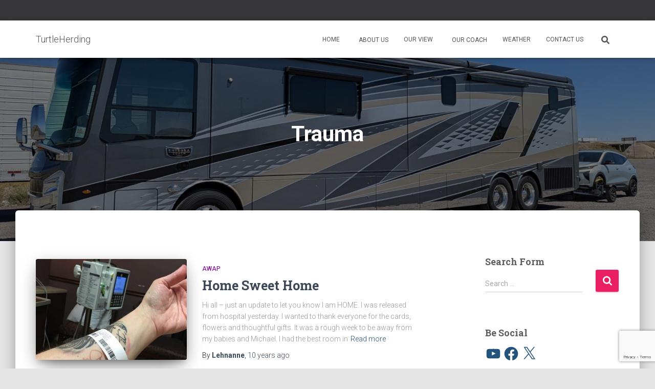

--- FILE ---
content_type: text/html; charset=utf-8
request_url: https://www.google.com/recaptcha/api2/anchor?ar=1&k=6LdEnaIZAAAAALsfhMZqHrdP2mWTwC6lQS6L0MYl&co=aHR0cHM6Ly90dXJ0bGVoZXJkaW5nLmNvbTo0NDM.&hl=en&v=PoyoqOPhxBO7pBk68S4YbpHZ&size=invisible&anchor-ms=20000&execute-ms=30000&cb=b007ptap3pjb
body_size: 48695
content:
<!DOCTYPE HTML><html dir="ltr" lang="en"><head><meta http-equiv="Content-Type" content="text/html; charset=UTF-8">
<meta http-equiv="X-UA-Compatible" content="IE=edge">
<title>reCAPTCHA</title>
<style type="text/css">
/* cyrillic-ext */
@font-face {
  font-family: 'Roboto';
  font-style: normal;
  font-weight: 400;
  font-stretch: 100%;
  src: url(//fonts.gstatic.com/s/roboto/v48/KFO7CnqEu92Fr1ME7kSn66aGLdTylUAMa3GUBHMdazTgWw.woff2) format('woff2');
  unicode-range: U+0460-052F, U+1C80-1C8A, U+20B4, U+2DE0-2DFF, U+A640-A69F, U+FE2E-FE2F;
}
/* cyrillic */
@font-face {
  font-family: 'Roboto';
  font-style: normal;
  font-weight: 400;
  font-stretch: 100%;
  src: url(//fonts.gstatic.com/s/roboto/v48/KFO7CnqEu92Fr1ME7kSn66aGLdTylUAMa3iUBHMdazTgWw.woff2) format('woff2');
  unicode-range: U+0301, U+0400-045F, U+0490-0491, U+04B0-04B1, U+2116;
}
/* greek-ext */
@font-face {
  font-family: 'Roboto';
  font-style: normal;
  font-weight: 400;
  font-stretch: 100%;
  src: url(//fonts.gstatic.com/s/roboto/v48/KFO7CnqEu92Fr1ME7kSn66aGLdTylUAMa3CUBHMdazTgWw.woff2) format('woff2');
  unicode-range: U+1F00-1FFF;
}
/* greek */
@font-face {
  font-family: 'Roboto';
  font-style: normal;
  font-weight: 400;
  font-stretch: 100%;
  src: url(//fonts.gstatic.com/s/roboto/v48/KFO7CnqEu92Fr1ME7kSn66aGLdTylUAMa3-UBHMdazTgWw.woff2) format('woff2');
  unicode-range: U+0370-0377, U+037A-037F, U+0384-038A, U+038C, U+038E-03A1, U+03A3-03FF;
}
/* math */
@font-face {
  font-family: 'Roboto';
  font-style: normal;
  font-weight: 400;
  font-stretch: 100%;
  src: url(//fonts.gstatic.com/s/roboto/v48/KFO7CnqEu92Fr1ME7kSn66aGLdTylUAMawCUBHMdazTgWw.woff2) format('woff2');
  unicode-range: U+0302-0303, U+0305, U+0307-0308, U+0310, U+0312, U+0315, U+031A, U+0326-0327, U+032C, U+032F-0330, U+0332-0333, U+0338, U+033A, U+0346, U+034D, U+0391-03A1, U+03A3-03A9, U+03B1-03C9, U+03D1, U+03D5-03D6, U+03F0-03F1, U+03F4-03F5, U+2016-2017, U+2034-2038, U+203C, U+2040, U+2043, U+2047, U+2050, U+2057, U+205F, U+2070-2071, U+2074-208E, U+2090-209C, U+20D0-20DC, U+20E1, U+20E5-20EF, U+2100-2112, U+2114-2115, U+2117-2121, U+2123-214F, U+2190, U+2192, U+2194-21AE, U+21B0-21E5, U+21F1-21F2, U+21F4-2211, U+2213-2214, U+2216-22FF, U+2308-230B, U+2310, U+2319, U+231C-2321, U+2336-237A, U+237C, U+2395, U+239B-23B7, U+23D0, U+23DC-23E1, U+2474-2475, U+25AF, U+25B3, U+25B7, U+25BD, U+25C1, U+25CA, U+25CC, U+25FB, U+266D-266F, U+27C0-27FF, U+2900-2AFF, U+2B0E-2B11, U+2B30-2B4C, U+2BFE, U+3030, U+FF5B, U+FF5D, U+1D400-1D7FF, U+1EE00-1EEFF;
}
/* symbols */
@font-face {
  font-family: 'Roboto';
  font-style: normal;
  font-weight: 400;
  font-stretch: 100%;
  src: url(//fonts.gstatic.com/s/roboto/v48/KFO7CnqEu92Fr1ME7kSn66aGLdTylUAMaxKUBHMdazTgWw.woff2) format('woff2');
  unicode-range: U+0001-000C, U+000E-001F, U+007F-009F, U+20DD-20E0, U+20E2-20E4, U+2150-218F, U+2190, U+2192, U+2194-2199, U+21AF, U+21E6-21F0, U+21F3, U+2218-2219, U+2299, U+22C4-22C6, U+2300-243F, U+2440-244A, U+2460-24FF, U+25A0-27BF, U+2800-28FF, U+2921-2922, U+2981, U+29BF, U+29EB, U+2B00-2BFF, U+4DC0-4DFF, U+FFF9-FFFB, U+10140-1018E, U+10190-1019C, U+101A0, U+101D0-101FD, U+102E0-102FB, U+10E60-10E7E, U+1D2C0-1D2D3, U+1D2E0-1D37F, U+1F000-1F0FF, U+1F100-1F1AD, U+1F1E6-1F1FF, U+1F30D-1F30F, U+1F315, U+1F31C, U+1F31E, U+1F320-1F32C, U+1F336, U+1F378, U+1F37D, U+1F382, U+1F393-1F39F, U+1F3A7-1F3A8, U+1F3AC-1F3AF, U+1F3C2, U+1F3C4-1F3C6, U+1F3CA-1F3CE, U+1F3D4-1F3E0, U+1F3ED, U+1F3F1-1F3F3, U+1F3F5-1F3F7, U+1F408, U+1F415, U+1F41F, U+1F426, U+1F43F, U+1F441-1F442, U+1F444, U+1F446-1F449, U+1F44C-1F44E, U+1F453, U+1F46A, U+1F47D, U+1F4A3, U+1F4B0, U+1F4B3, U+1F4B9, U+1F4BB, U+1F4BF, U+1F4C8-1F4CB, U+1F4D6, U+1F4DA, U+1F4DF, U+1F4E3-1F4E6, U+1F4EA-1F4ED, U+1F4F7, U+1F4F9-1F4FB, U+1F4FD-1F4FE, U+1F503, U+1F507-1F50B, U+1F50D, U+1F512-1F513, U+1F53E-1F54A, U+1F54F-1F5FA, U+1F610, U+1F650-1F67F, U+1F687, U+1F68D, U+1F691, U+1F694, U+1F698, U+1F6AD, U+1F6B2, U+1F6B9-1F6BA, U+1F6BC, U+1F6C6-1F6CF, U+1F6D3-1F6D7, U+1F6E0-1F6EA, U+1F6F0-1F6F3, U+1F6F7-1F6FC, U+1F700-1F7FF, U+1F800-1F80B, U+1F810-1F847, U+1F850-1F859, U+1F860-1F887, U+1F890-1F8AD, U+1F8B0-1F8BB, U+1F8C0-1F8C1, U+1F900-1F90B, U+1F93B, U+1F946, U+1F984, U+1F996, U+1F9E9, U+1FA00-1FA6F, U+1FA70-1FA7C, U+1FA80-1FA89, U+1FA8F-1FAC6, U+1FACE-1FADC, U+1FADF-1FAE9, U+1FAF0-1FAF8, U+1FB00-1FBFF;
}
/* vietnamese */
@font-face {
  font-family: 'Roboto';
  font-style: normal;
  font-weight: 400;
  font-stretch: 100%;
  src: url(//fonts.gstatic.com/s/roboto/v48/KFO7CnqEu92Fr1ME7kSn66aGLdTylUAMa3OUBHMdazTgWw.woff2) format('woff2');
  unicode-range: U+0102-0103, U+0110-0111, U+0128-0129, U+0168-0169, U+01A0-01A1, U+01AF-01B0, U+0300-0301, U+0303-0304, U+0308-0309, U+0323, U+0329, U+1EA0-1EF9, U+20AB;
}
/* latin-ext */
@font-face {
  font-family: 'Roboto';
  font-style: normal;
  font-weight: 400;
  font-stretch: 100%;
  src: url(//fonts.gstatic.com/s/roboto/v48/KFO7CnqEu92Fr1ME7kSn66aGLdTylUAMa3KUBHMdazTgWw.woff2) format('woff2');
  unicode-range: U+0100-02BA, U+02BD-02C5, U+02C7-02CC, U+02CE-02D7, U+02DD-02FF, U+0304, U+0308, U+0329, U+1D00-1DBF, U+1E00-1E9F, U+1EF2-1EFF, U+2020, U+20A0-20AB, U+20AD-20C0, U+2113, U+2C60-2C7F, U+A720-A7FF;
}
/* latin */
@font-face {
  font-family: 'Roboto';
  font-style: normal;
  font-weight: 400;
  font-stretch: 100%;
  src: url(//fonts.gstatic.com/s/roboto/v48/KFO7CnqEu92Fr1ME7kSn66aGLdTylUAMa3yUBHMdazQ.woff2) format('woff2');
  unicode-range: U+0000-00FF, U+0131, U+0152-0153, U+02BB-02BC, U+02C6, U+02DA, U+02DC, U+0304, U+0308, U+0329, U+2000-206F, U+20AC, U+2122, U+2191, U+2193, U+2212, U+2215, U+FEFF, U+FFFD;
}
/* cyrillic-ext */
@font-face {
  font-family: 'Roboto';
  font-style: normal;
  font-weight: 500;
  font-stretch: 100%;
  src: url(//fonts.gstatic.com/s/roboto/v48/KFO7CnqEu92Fr1ME7kSn66aGLdTylUAMa3GUBHMdazTgWw.woff2) format('woff2');
  unicode-range: U+0460-052F, U+1C80-1C8A, U+20B4, U+2DE0-2DFF, U+A640-A69F, U+FE2E-FE2F;
}
/* cyrillic */
@font-face {
  font-family: 'Roboto';
  font-style: normal;
  font-weight: 500;
  font-stretch: 100%;
  src: url(//fonts.gstatic.com/s/roboto/v48/KFO7CnqEu92Fr1ME7kSn66aGLdTylUAMa3iUBHMdazTgWw.woff2) format('woff2');
  unicode-range: U+0301, U+0400-045F, U+0490-0491, U+04B0-04B1, U+2116;
}
/* greek-ext */
@font-face {
  font-family: 'Roboto';
  font-style: normal;
  font-weight: 500;
  font-stretch: 100%;
  src: url(//fonts.gstatic.com/s/roboto/v48/KFO7CnqEu92Fr1ME7kSn66aGLdTylUAMa3CUBHMdazTgWw.woff2) format('woff2');
  unicode-range: U+1F00-1FFF;
}
/* greek */
@font-face {
  font-family: 'Roboto';
  font-style: normal;
  font-weight: 500;
  font-stretch: 100%;
  src: url(//fonts.gstatic.com/s/roboto/v48/KFO7CnqEu92Fr1ME7kSn66aGLdTylUAMa3-UBHMdazTgWw.woff2) format('woff2');
  unicode-range: U+0370-0377, U+037A-037F, U+0384-038A, U+038C, U+038E-03A1, U+03A3-03FF;
}
/* math */
@font-face {
  font-family: 'Roboto';
  font-style: normal;
  font-weight: 500;
  font-stretch: 100%;
  src: url(//fonts.gstatic.com/s/roboto/v48/KFO7CnqEu92Fr1ME7kSn66aGLdTylUAMawCUBHMdazTgWw.woff2) format('woff2');
  unicode-range: U+0302-0303, U+0305, U+0307-0308, U+0310, U+0312, U+0315, U+031A, U+0326-0327, U+032C, U+032F-0330, U+0332-0333, U+0338, U+033A, U+0346, U+034D, U+0391-03A1, U+03A3-03A9, U+03B1-03C9, U+03D1, U+03D5-03D6, U+03F0-03F1, U+03F4-03F5, U+2016-2017, U+2034-2038, U+203C, U+2040, U+2043, U+2047, U+2050, U+2057, U+205F, U+2070-2071, U+2074-208E, U+2090-209C, U+20D0-20DC, U+20E1, U+20E5-20EF, U+2100-2112, U+2114-2115, U+2117-2121, U+2123-214F, U+2190, U+2192, U+2194-21AE, U+21B0-21E5, U+21F1-21F2, U+21F4-2211, U+2213-2214, U+2216-22FF, U+2308-230B, U+2310, U+2319, U+231C-2321, U+2336-237A, U+237C, U+2395, U+239B-23B7, U+23D0, U+23DC-23E1, U+2474-2475, U+25AF, U+25B3, U+25B7, U+25BD, U+25C1, U+25CA, U+25CC, U+25FB, U+266D-266F, U+27C0-27FF, U+2900-2AFF, U+2B0E-2B11, U+2B30-2B4C, U+2BFE, U+3030, U+FF5B, U+FF5D, U+1D400-1D7FF, U+1EE00-1EEFF;
}
/* symbols */
@font-face {
  font-family: 'Roboto';
  font-style: normal;
  font-weight: 500;
  font-stretch: 100%;
  src: url(//fonts.gstatic.com/s/roboto/v48/KFO7CnqEu92Fr1ME7kSn66aGLdTylUAMaxKUBHMdazTgWw.woff2) format('woff2');
  unicode-range: U+0001-000C, U+000E-001F, U+007F-009F, U+20DD-20E0, U+20E2-20E4, U+2150-218F, U+2190, U+2192, U+2194-2199, U+21AF, U+21E6-21F0, U+21F3, U+2218-2219, U+2299, U+22C4-22C6, U+2300-243F, U+2440-244A, U+2460-24FF, U+25A0-27BF, U+2800-28FF, U+2921-2922, U+2981, U+29BF, U+29EB, U+2B00-2BFF, U+4DC0-4DFF, U+FFF9-FFFB, U+10140-1018E, U+10190-1019C, U+101A0, U+101D0-101FD, U+102E0-102FB, U+10E60-10E7E, U+1D2C0-1D2D3, U+1D2E0-1D37F, U+1F000-1F0FF, U+1F100-1F1AD, U+1F1E6-1F1FF, U+1F30D-1F30F, U+1F315, U+1F31C, U+1F31E, U+1F320-1F32C, U+1F336, U+1F378, U+1F37D, U+1F382, U+1F393-1F39F, U+1F3A7-1F3A8, U+1F3AC-1F3AF, U+1F3C2, U+1F3C4-1F3C6, U+1F3CA-1F3CE, U+1F3D4-1F3E0, U+1F3ED, U+1F3F1-1F3F3, U+1F3F5-1F3F7, U+1F408, U+1F415, U+1F41F, U+1F426, U+1F43F, U+1F441-1F442, U+1F444, U+1F446-1F449, U+1F44C-1F44E, U+1F453, U+1F46A, U+1F47D, U+1F4A3, U+1F4B0, U+1F4B3, U+1F4B9, U+1F4BB, U+1F4BF, U+1F4C8-1F4CB, U+1F4D6, U+1F4DA, U+1F4DF, U+1F4E3-1F4E6, U+1F4EA-1F4ED, U+1F4F7, U+1F4F9-1F4FB, U+1F4FD-1F4FE, U+1F503, U+1F507-1F50B, U+1F50D, U+1F512-1F513, U+1F53E-1F54A, U+1F54F-1F5FA, U+1F610, U+1F650-1F67F, U+1F687, U+1F68D, U+1F691, U+1F694, U+1F698, U+1F6AD, U+1F6B2, U+1F6B9-1F6BA, U+1F6BC, U+1F6C6-1F6CF, U+1F6D3-1F6D7, U+1F6E0-1F6EA, U+1F6F0-1F6F3, U+1F6F7-1F6FC, U+1F700-1F7FF, U+1F800-1F80B, U+1F810-1F847, U+1F850-1F859, U+1F860-1F887, U+1F890-1F8AD, U+1F8B0-1F8BB, U+1F8C0-1F8C1, U+1F900-1F90B, U+1F93B, U+1F946, U+1F984, U+1F996, U+1F9E9, U+1FA00-1FA6F, U+1FA70-1FA7C, U+1FA80-1FA89, U+1FA8F-1FAC6, U+1FACE-1FADC, U+1FADF-1FAE9, U+1FAF0-1FAF8, U+1FB00-1FBFF;
}
/* vietnamese */
@font-face {
  font-family: 'Roboto';
  font-style: normal;
  font-weight: 500;
  font-stretch: 100%;
  src: url(//fonts.gstatic.com/s/roboto/v48/KFO7CnqEu92Fr1ME7kSn66aGLdTylUAMa3OUBHMdazTgWw.woff2) format('woff2');
  unicode-range: U+0102-0103, U+0110-0111, U+0128-0129, U+0168-0169, U+01A0-01A1, U+01AF-01B0, U+0300-0301, U+0303-0304, U+0308-0309, U+0323, U+0329, U+1EA0-1EF9, U+20AB;
}
/* latin-ext */
@font-face {
  font-family: 'Roboto';
  font-style: normal;
  font-weight: 500;
  font-stretch: 100%;
  src: url(//fonts.gstatic.com/s/roboto/v48/KFO7CnqEu92Fr1ME7kSn66aGLdTylUAMa3KUBHMdazTgWw.woff2) format('woff2');
  unicode-range: U+0100-02BA, U+02BD-02C5, U+02C7-02CC, U+02CE-02D7, U+02DD-02FF, U+0304, U+0308, U+0329, U+1D00-1DBF, U+1E00-1E9F, U+1EF2-1EFF, U+2020, U+20A0-20AB, U+20AD-20C0, U+2113, U+2C60-2C7F, U+A720-A7FF;
}
/* latin */
@font-face {
  font-family: 'Roboto';
  font-style: normal;
  font-weight: 500;
  font-stretch: 100%;
  src: url(//fonts.gstatic.com/s/roboto/v48/KFO7CnqEu92Fr1ME7kSn66aGLdTylUAMa3yUBHMdazQ.woff2) format('woff2');
  unicode-range: U+0000-00FF, U+0131, U+0152-0153, U+02BB-02BC, U+02C6, U+02DA, U+02DC, U+0304, U+0308, U+0329, U+2000-206F, U+20AC, U+2122, U+2191, U+2193, U+2212, U+2215, U+FEFF, U+FFFD;
}
/* cyrillic-ext */
@font-face {
  font-family: 'Roboto';
  font-style: normal;
  font-weight: 900;
  font-stretch: 100%;
  src: url(//fonts.gstatic.com/s/roboto/v48/KFO7CnqEu92Fr1ME7kSn66aGLdTylUAMa3GUBHMdazTgWw.woff2) format('woff2');
  unicode-range: U+0460-052F, U+1C80-1C8A, U+20B4, U+2DE0-2DFF, U+A640-A69F, U+FE2E-FE2F;
}
/* cyrillic */
@font-face {
  font-family: 'Roboto';
  font-style: normal;
  font-weight: 900;
  font-stretch: 100%;
  src: url(//fonts.gstatic.com/s/roboto/v48/KFO7CnqEu92Fr1ME7kSn66aGLdTylUAMa3iUBHMdazTgWw.woff2) format('woff2');
  unicode-range: U+0301, U+0400-045F, U+0490-0491, U+04B0-04B1, U+2116;
}
/* greek-ext */
@font-face {
  font-family: 'Roboto';
  font-style: normal;
  font-weight: 900;
  font-stretch: 100%;
  src: url(//fonts.gstatic.com/s/roboto/v48/KFO7CnqEu92Fr1ME7kSn66aGLdTylUAMa3CUBHMdazTgWw.woff2) format('woff2');
  unicode-range: U+1F00-1FFF;
}
/* greek */
@font-face {
  font-family: 'Roboto';
  font-style: normal;
  font-weight: 900;
  font-stretch: 100%;
  src: url(//fonts.gstatic.com/s/roboto/v48/KFO7CnqEu92Fr1ME7kSn66aGLdTylUAMa3-UBHMdazTgWw.woff2) format('woff2');
  unicode-range: U+0370-0377, U+037A-037F, U+0384-038A, U+038C, U+038E-03A1, U+03A3-03FF;
}
/* math */
@font-face {
  font-family: 'Roboto';
  font-style: normal;
  font-weight: 900;
  font-stretch: 100%;
  src: url(//fonts.gstatic.com/s/roboto/v48/KFO7CnqEu92Fr1ME7kSn66aGLdTylUAMawCUBHMdazTgWw.woff2) format('woff2');
  unicode-range: U+0302-0303, U+0305, U+0307-0308, U+0310, U+0312, U+0315, U+031A, U+0326-0327, U+032C, U+032F-0330, U+0332-0333, U+0338, U+033A, U+0346, U+034D, U+0391-03A1, U+03A3-03A9, U+03B1-03C9, U+03D1, U+03D5-03D6, U+03F0-03F1, U+03F4-03F5, U+2016-2017, U+2034-2038, U+203C, U+2040, U+2043, U+2047, U+2050, U+2057, U+205F, U+2070-2071, U+2074-208E, U+2090-209C, U+20D0-20DC, U+20E1, U+20E5-20EF, U+2100-2112, U+2114-2115, U+2117-2121, U+2123-214F, U+2190, U+2192, U+2194-21AE, U+21B0-21E5, U+21F1-21F2, U+21F4-2211, U+2213-2214, U+2216-22FF, U+2308-230B, U+2310, U+2319, U+231C-2321, U+2336-237A, U+237C, U+2395, U+239B-23B7, U+23D0, U+23DC-23E1, U+2474-2475, U+25AF, U+25B3, U+25B7, U+25BD, U+25C1, U+25CA, U+25CC, U+25FB, U+266D-266F, U+27C0-27FF, U+2900-2AFF, U+2B0E-2B11, U+2B30-2B4C, U+2BFE, U+3030, U+FF5B, U+FF5D, U+1D400-1D7FF, U+1EE00-1EEFF;
}
/* symbols */
@font-face {
  font-family: 'Roboto';
  font-style: normal;
  font-weight: 900;
  font-stretch: 100%;
  src: url(//fonts.gstatic.com/s/roboto/v48/KFO7CnqEu92Fr1ME7kSn66aGLdTylUAMaxKUBHMdazTgWw.woff2) format('woff2');
  unicode-range: U+0001-000C, U+000E-001F, U+007F-009F, U+20DD-20E0, U+20E2-20E4, U+2150-218F, U+2190, U+2192, U+2194-2199, U+21AF, U+21E6-21F0, U+21F3, U+2218-2219, U+2299, U+22C4-22C6, U+2300-243F, U+2440-244A, U+2460-24FF, U+25A0-27BF, U+2800-28FF, U+2921-2922, U+2981, U+29BF, U+29EB, U+2B00-2BFF, U+4DC0-4DFF, U+FFF9-FFFB, U+10140-1018E, U+10190-1019C, U+101A0, U+101D0-101FD, U+102E0-102FB, U+10E60-10E7E, U+1D2C0-1D2D3, U+1D2E0-1D37F, U+1F000-1F0FF, U+1F100-1F1AD, U+1F1E6-1F1FF, U+1F30D-1F30F, U+1F315, U+1F31C, U+1F31E, U+1F320-1F32C, U+1F336, U+1F378, U+1F37D, U+1F382, U+1F393-1F39F, U+1F3A7-1F3A8, U+1F3AC-1F3AF, U+1F3C2, U+1F3C4-1F3C6, U+1F3CA-1F3CE, U+1F3D4-1F3E0, U+1F3ED, U+1F3F1-1F3F3, U+1F3F5-1F3F7, U+1F408, U+1F415, U+1F41F, U+1F426, U+1F43F, U+1F441-1F442, U+1F444, U+1F446-1F449, U+1F44C-1F44E, U+1F453, U+1F46A, U+1F47D, U+1F4A3, U+1F4B0, U+1F4B3, U+1F4B9, U+1F4BB, U+1F4BF, U+1F4C8-1F4CB, U+1F4D6, U+1F4DA, U+1F4DF, U+1F4E3-1F4E6, U+1F4EA-1F4ED, U+1F4F7, U+1F4F9-1F4FB, U+1F4FD-1F4FE, U+1F503, U+1F507-1F50B, U+1F50D, U+1F512-1F513, U+1F53E-1F54A, U+1F54F-1F5FA, U+1F610, U+1F650-1F67F, U+1F687, U+1F68D, U+1F691, U+1F694, U+1F698, U+1F6AD, U+1F6B2, U+1F6B9-1F6BA, U+1F6BC, U+1F6C6-1F6CF, U+1F6D3-1F6D7, U+1F6E0-1F6EA, U+1F6F0-1F6F3, U+1F6F7-1F6FC, U+1F700-1F7FF, U+1F800-1F80B, U+1F810-1F847, U+1F850-1F859, U+1F860-1F887, U+1F890-1F8AD, U+1F8B0-1F8BB, U+1F8C0-1F8C1, U+1F900-1F90B, U+1F93B, U+1F946, U+1F984, U+1F996, U+1F9E9, U+1FA00-1FA6F, U+1FA70-1FA7C, U+1FA80-1FA89, U+1FA8F-1FAC6, U+1FACE-1FADC, U+1FADF-1FAE9, U+1FAF0-1FAF8, U+1FB00-1FBFF;
}
/* vietnamese */
@font-face {
  font-family: 'Roboto';
  font-style: normal;
  font-weight: 900;
  font-stretch: 100%;
  src: url(//fonts.gstatic.com/s/roboto/v48/KFO7CnqEu92Fr1ME7kSn66aGLdTylUAMa3OUBHMdazTgWw.woff2) format('woff2');
  unicode-range: U+0102-0103, U+0110-0111, U+0128-0129, U+0168-0169, U+01A0-01A1, U+01AF-01B0, U+0300-0301, U+0303-0304, U+0308-0309, U+0323, U+0329, U+1EA0-1EF9, U+20AB;
}
/* latin-ext */
@font-face {
  font-family: 'Roboto';
  font-style: normal;
  font-weight: 900;
  font-stretch: 100%;
  src: url(//fonts.gstatic.com/s/roboto/v48/KFO7CnqEu92Fr1ME7kSn66aGLdTylUAMa3KUBHMdazTgWw.woff2) format('woff2');
  unicode-range: U+0100-02BA, U+02BD-02C5, U+02C7-02CC, U+02CE-02D7, U+02DD-02FF, U+0304, U+0308, U+0329, U+1D00-1DBF, U+1E00-1E9F, U+1EF2-1EFF, U+2020, U+20A0-20AB, U+20AD-20C0, U+2113, U+2C60-2C7F, U+A720-A7FF;
}
/* latin */
@font-face {
  font-family: 'Roboto';
  font-style: normal;
  font-weight: 900;
  font-stretch: 100%;
  src: url(//fonts.gstatic.com/s/roboto/v48/KFO7CnqEu92Fr1ME7kSn66aGLdTylUAMa3yUBHMdazQ.woff2) format('woff2');
  unicode-range: U+0000-00FF, U+0131, U+0152-0153, U+02BB-02BC, U+02C6, U+02DA, U+02DC, U+0304, U+0308, U+0329, U+2000-206F, U+20AC, U+2122, U+2191, U+2193, U+2212, U+2215, U+FEFF, U+FFFD;
}

</style>
<link rel="stylesheet" type="text/css" href="https://www.gstatic.com/recaptcha/releases/PoyoqOPhxBO7pBk68S4YbpHZ/styles__ltr.css">
<script nonce="3mD_1WGZEaKKlNWmze7APA" type="text/javascript">window['__recaptcha_api'] = 'https://www.google.com/recaptcha/api2/';</script>
<script type="text/javascript" src="https://www.gstatic.com/recaptcha/releases/PoyoqOPhxBO7pBk68S4YbpHZ/recaptcha__en.js" nonce="3mD_1WGZEaKKlNWmze7APA">
      
    </script></head>
<body><div id="rc-anchor-alert" class="rc-anchor-alert"></div>
<input type="hidden" id="recaptcha-token" value="[base64]">
<script type="text/javascript" nonce="3mD_1WGZEaKKlNWmze7APA">
      recaptcha.anchor.Main.init("[\x22ainput\x22,[\x22bgdata\x22,\x22\x22,\[base64]/[base64]/[base64]/[base64]/cjw8ejpyPj4+eil9Y2F0Y2gobCl7dGhyb3cgbDt9fSxIPWZ1bmN0aW9uKHcsdCx6KXtpZih3PT0xOTR8fHc9PTIwOCl0LnZbd10/dC52W3ddLmNvbmNhdCh6KTp0LnZbd109b2Yoeix0KTtlbHNle2lmKHQuYkImJnchPTMxNylyZXR1cm47dz09NjZ8fHc9PTEyMnx8dz09NDcwfHx3PT00NHx8dz09NDE2fHx3PT0zOTd8fHc9PTQyMXx8dz09Njh8fHc9PTcwfHx3PT0xODQ/[base64]/[base64]/[base64]/bmV3IGRbVl0oSlswXSk6cD09Mj9uZXcgZFtWXShKWzBdLEpbMV0pOnA9PTM/bmV3IGRbVl0oSlswXSxKWzFdLEpbMl0pOnA9PTQ/[base64]/[base64]/[base64]/[base64]\x22,\[base64]\\u003d\\u003d\x22,\[base64]/wpjCtCLDnSnCiMK+wq3CnMOZR8OUwrfCrcOPfF3CnHnDsQ/Dl8Oqwo9Kwp/[base64]/w5Nnwq3ClTbDlAkRw5vDuz/Cn8O+RAI+w416w7YHwqUGDcKwwrwOD8KrwqfCp8K/RMKqVS5Dw6DCmcKxPBJUOG/CqMKIw7jCnijDsRzCrcKQNAzDj8ODw4nCkhIUSMOYwrAtc2MNcMOGwp/[base64]/ak97ZRBPw6xQwqYDCl8FUsKnw499wosKbUN4IlxWBxvCsMOXK0lTw6/ChcKhBcKrJHzDpSPCgxoseQXCtsKFdMKTeMOuwojDu3vDpwVXw4jDsQ7CkcKGwpM5BsKGw4cQwpEBwonDmMOTw7fDocKqEcOUGVQiGMKJBFQmWsKEw6fCiTXDicOjwonCpsO3PiTCmjseZcOKLA3Cl8O/DsKbSifCpMKzVMOuMcKywovDlDMrw6QZwrDDuMOcwrZQSArDhsOBw7Z2DQVrw69dJcOYCjzDh8OPdHBKw6/CglQ5GsONYFnDk8KKw4DCmjfChlnCmMOLw4jClnwhc8KaN0zCt2jDvsKEw5tKwofDucOSw6kKIVnDrg02wpkoOsOTcX1ac8Kuwp1/HsOowoHDgsOyPE7CmMK/w5jCgRbDl8OEw4jDmMKrwpgZwoR6DmgXw7bCqCFcdcO6w4nDiMKpYcOEw5zDjsKmwqtEQE5DPsKkfsK2w54FKsOmB8ORTMOUw6DDrVDCpGvDpsKOwprCv8KYwr9eeMOxwoLDvWkFDhHCuiIcw5k4wow6wqTCrUvCl8Ozw5rDuxd7wq/CpsOrAX7CjsOrw7gEwq7Cthtzw5JPwrQ8w7orw7PDp8OvSsOgwq5uwqkHGsKvCcO9VjDDmn/DjsOrUcKfc8K/wohYw7NzNsOqw7g+wrdvw5wuIMKjw7/CocOlSlQCwqMbwqLDh8OtMsOWw7rClcKJwqNewq3DoMK6w7TDo8OYTg4Swokow7ocKC9Aw65kFMOVbMKPwqAhwowAwpXDrcKIwqUNd8KnwpHCocOIJETDoMKiV29Aw4VHM0DCiMOSGMO/wq/CpMKZw6fDrXkVw7/CvsKpwqQdwrvChAbCo8Kbwo/CrsOCw7QgF2bCllZeTMK9dsKQfsKkLsOUa8ORw6ZsJSfDmsKAX8O2Ug9pJcKsw4o+w4vCmsKawrgVw7zDtcOIw5HDmGFjZQBmcjRzBzjDscODw7rCmMOWUgBxIj3CtsK4CmR3w6B/eU5tw5IceTR9BcKBw4zCjAEfZ8OAUMO3RcOkw55jw6XDiwVaw67DjMOATcKjN8KRIcOpwrocZRXCuV/CrMKSdsOxPTzDtUEOKgtGwrgFw4LDrcKTw4BWWsOWwptdw5PCthljwrHDlhLDm8OCHy5lwqlUHmhxw57CtTTDq8ORL8K5Qg0CXsOpwpHCtijCoMKgdcKlwqTCnlLDiGsOB8KEGUPCuMKFwrwWwoHDgmHDpEBSw4FVSG7DlMKXCMOVw4nDpABwegdTacKZJcKWAh/Cl8OBNcK2w6ZqccK8wrpnT8KewoYiekfDj8Opw73ClcONw4IWTTVCwq/DlnAfc0TClQgIwrVZwpLDjHVkwq0AAwl8w74mwr7DnsK5w5HDqRhywpwETcKOw6cLPMKqwqLCh8K/e8Omw5gDTH0Ew5TCpcOLeQnDqcKUw6xuw6bDpGQewo9xT8Ksw7HCs8KhI8OBRDrCug1tf3vCgsK5ITjDhGzDk8K5wrnDj8OXw4EODBrCtHPCs3Qcw7x+U8KgU8OVAn/DrsKEwq4vwoRCLWfCg0XCn8KiPVNCDgE5BnjCtsKhw5MDw7rCrsKzwoIOIwEWKAM8ZsO9EcOgw7Nze8Kow5YVw6xhw6bDiQjDlB/ClMKEZUx/wprClXgLw5jDgsOMwo8Ww5FfS8KowqoUIMKgw44iw7jDmcOKSsKww4rDjcO3QsK7KMKbVcOlGSjCsSzDtn5UwrvCmj1fAlXDp8OUfMOxw6k4wqsSVMK8wrrCrMKUOhrCpzFTw4vDnw/DmXMgwqJ2w5LCtXc+a1o4w5zChmROwp/DksKrw5wNwrtFw4DChsKFUgEXNyLDuVx5XsKEBsO/[base64]/[base64]/[base64]/cMO9EsOAc8KaRUnDjwrDv1XCkWPDgnTDsMOVw7VRwpx6wpPCocKpw7/CjzVCw7ITJMK9woLDmsKRwq/CthMnRsOEWcKSw4cQJUXDq8KYwpIfOcK5fsOLDGfDpMKlw4hmNkJpbDPCoAHCvsKyHjLDhkUyw6LCuT/ClT/CjcK2KmrDmmfDqcOmclRYwo0jw58BSMKPeX9yw5/Co1/CtMKYL0/Csn/ClBxkwr/Dq2DCqcOhw5jChmcfWcKbTMKpw7M3RcKyw6EHbsKSwoLCmDp+dwEiCFLCqxVlwotAPVwUVEc5w5Myw6/DqR8yHsOBayvDviDCkkbDlMKNc8KPw6N8Whgqw6EIVX8QZMOWW2UHwrjDiwg+woJ9YcOUEz1qUsOUwqDCl8OTwprCnsOSdMO0wqAta8Kgw7vDoMOAwr/DmXwvVyzDr0ACwrLCnXnDizsqwpweCcOhwrnDssKew4jCiMKOM1fDqBkVw7/DmMOKMsOsw5cXw4XDgF/Do3vDg0fCrlBFXsOLRwTDnx50w5XDmU0FwrBhw6Y3MUDDvsO9DcKYc8KgW8OXJsKjdcOdU3Fte8KYf8OjEmBww5DDmQvClCbCu27Ck0PCgntiw5Z3N8O0bSISw4DDrnVlKFvDsQRtwofCiTbDqsKKwr3CvHwxwpbDvS4zw57DvcOAw5/CtcKuPEvDg8KuOmNYwrcIwpAawr/CkG7DqDnDjH9TBsKYw5YPasKgwqkgWFvDi8OMdiZ5NsKgw7TDlQDCugU6JlMsw6bCmMOYPMOAw69Owq8BwoQZw5dndMKuw4jDisOtIAPDnMO5wonCtsOMHnjCnMKvwo/CtFDDjE/Dv8OTAxg/RsK9wpZNwpDDhAfDvMO4JsKEajbDq17DgMKQPcOiN0VXwrtAVsOPw40JB8OAWyUPwrPDjsOqw75iw7UYd2DCukgDwqTDh8KAwovDucKCwop4HybClMK/[base64]/[base64]/CuCXClsKxw6/CuRNKClEew6ETFDnCpsKMUkQvPW8aw7lXw6/CtMOdLCnCl8O/HH7DosOHw43Ch3jCtcK2acObe8KRwqlDwqQLw5bDqAfCrG/CjcKuw55iUk1GPcKHwqzChFnDj8KOXS7DmVlvwpbCssOlw5gcw7/ChsKJwrzCnE3DjlY3TUPDkh0/[base64]/CqEzCh8OgdMKfwr/DvS8uSFfDjsOZwpDDmkgLbWbDtMKKccK1w51zwpjDgsKBR3PCp2/DuwHCi8K3wqHDt35GVcKOFMOGA8KHwqxbwofDgT7DqMOrwpEOHcKpfcKvRsK/[base64]/wqTCqmJKYcOPw7dLUX4xSzg6Qi0QRsOSw5IHKwfDuFrCjgo6ADvCmsO5wppwSXNJwrJWGUt7BVZNw4BHwosQwpQVw6bCoEHDrBLCrjnCmGfDqmFYEi81Q3zCpDoiAcKmwo3DkT/CoMKLLMKoCsOfw7DCtsKyCMKwwr1/[base64]/[base64]/[base64]/[base64]/DhMOxUT9Pwp0Hwq9bccKydsO3R8K3XG9rY8KWMjfDk8OhXcKzURhRworCnsOiw4XDusO8E2QBw5AdOADCs2HDtMOWL8KNwq3Dnj3DjMOsw6lmw5M8wo5uwqBow4DCgld5w64ySxtiwr7Di8KQw6XCp8KPwrbDnMKYw7AnWl4OZMKnw5A/[base64]/Dkz/[base64]/CgMOjw6PDpMOkw7VeU8KNw6x1w4/CvcKDwrxZXsKvXifDl8ONwpJ2K8KCwrTCocOabMKqw6N4w69Kw7FvwpnDscKOw6o9w7nDkHzDlHU+w6/DpXPCuBp4SkbCgGTDh8Oyw7HCrTHCqMK2w5fDtXnDsMK6cMOUw5vDj8OPIgo9wqvDksOPA0DDrGJew4/[base64]/DgMOCw63DiykVZMKGw50Cw5zCmMKQwo3DkcO6BMKCwpMwH8Oyd8KmYMOYPXUxwpnCmsKpAMKaShoRIsK0Mg/[base64]/wp/DmcOaAxrCr8K6w4o+w5IAbTzDjMKgZwHCvEJFw4PCosKMY8K4w5TCs1wGw7rDqcK1AcONFsO9wrYRBl/CmDsJYWpswr7ClXcFIMOHwpHCnxbDrMKEwqcKQSXCrFvDlMOpw45UJ3JNwqMBZ1/Cv0/[base64]/DscO5bcKnCzRtUcK7X3jCtMOHw5LDgcOGEzPDiMOXwpLDgcKSDRc4wrHCg3XCgUgtw7x8AMK1w7BiwqQMY8OPwoPCgBbCpzwPwr/CqcKzMCTDocOFw6sAecO0ChrClEfDlcOyw7PDoBrCvMKUUDbDjR/DrTN0L8Ktw6cFwrEKw55owpV7wrEMfmJMO0RRW8O8w6zDnMKZZk/CokLCm8O2wptQw6fCisOpCRrCpDp3XcOCP8OoISzCtgoxOMOhAj/CsRjCok4vwrpIRlLDoQFuw5s3ZAPCq2LDq8ONER/Cun/CoXbDm8OkblRKEUIDwoZywoorwp11RQ19w5fDscKEw6HDnmNJwpwlw47CgsOMw4F3w7/CkcObIic/w4IKc21gw7TCklp5L8O3w7XCjHp3QnfCqHZDw5fComhFw5rDusO5fyo6aTbDrxXCqz4vbwl0w5ZQwqYEIcKYw6zCpcKNHE0LwoRWRQfClsOKwrlowqF5wqbClHHCscKHOh/CqWcoVsOhQQbDrgEmTsK2w5JRNk9GWcOAw65RBcKJO8OkB3FdDQzCl8O4YMOgMlLCsMOrOjjCiF3CsjgfwrDCgUwld8ONwoXDjkUaPBsyw5LDlsOceSFoPsOYOsKww5vDpVvDo8O9E8Otw6dGw4XCi8KMw6fDs3zDtF/CucOgw4jCum7ClWnCs8KOwpkIwrs6w7ZfCBgLwrjDjMKVw6Y0wqnDssK1XMOwwpx9A8Ofw5osMWXCmyNYw7JJwo4cwokzwr/CksKqfWHCkDrCujHCiWDDjsK/wqPDiMOKasKLJsObYmM+w7ZCw6vDlEHDpsOJV8Knw5ltw5zDngVvMTLDrzXCtgUywq/DnD5gACjDvcK7UxNQw41WUsObGXXCrBhnCsOAw7dzwpLDusK7RiLDjsOvwrwrDcOffFDDvToywoJCwp51Fm4KwpbDvsO4w7QQMXltPi7ClcKcBcKoWsObw4Z0MQEvwo4Cw6rCsko3wq7Dj8KILcKSJcKSKcODYFPClU58Qi/DqcKUwok3L8K+w6XCs8KfYXPCkRXDmsOFE8KBwoUKwp/CnMOOwoDDhMOPVsORw6/Cj04YU8KOwoLCnMOJAk7DkUd4FsOFPWc0w4/DlcKSfHjDpVINUcO6w7NdYCNrdjzDjcOmw5laXcOGMH3CsAXDuMKTw5xzwrEvwofDkXXDq0BrwrLCusKqwpdsDMKNDMOSHCvCi8OFPVUMw6NJIkwcdlPCo8KZwq08LnR+FsKrw7XCj07DjMK5w6Nnw58YwqvDhMOTMWYvf8ODDQvCvBPDgMOXwqx+FWfDtsK/eXfDusKJw44Qw41Zw5xdGFnDtMOJOMKxYMKmYi9Iw6nDqHRdcg3CsVg9dcKOIEl/wrXCt8OsBHnDrcODP8Kjw7/[base64]/VsKePnVPecK1wqsXw43CijXDvU3DiH3DscKjwr/CikTDl8O+wqzDv2jDt8OAw53ChDkxw6orw6Raw4oVfH0RMcKgw5YHw6LDocObwrfDjcKObyfCjsK3bgo3Q8KxdMOUVsKaw5pZEsKDwqk8JyTDk8OKwoHComljwqrDvR/DigTCgzUXOjBMwq3Cs1HDnMKFRcOGwqINFMK9OMOSwpPCh1RgTFoVL8KVw4gvw6RIwotTw4DDuh3CnsOsw7IMw73Cn0EJw4QUasOqMkbCo8Krw5zDog/CnMKPwqfCuidZwpB8wowxwoNswqopNMOfJGXDg0bCvsOsGiLChMK7w7/CiMOOOTdOw4DDpRBjbQnDrTjDug0tw5pxwq7Ds8KtHxldw4MTcMKmRwzDh3gcRMO/[base64]/bFk6wo3Dp8OXw7t8cXXDgcKfcsOjRcO/OcKfwo0/KnI4wpRkw63DnU3DlsKAa8Kiw4rDn8K+w7XCjiVTa05xw6ZUCcKOw6MJCD7DoD3CjcOlw4LDo8Kbw6jCnMO9GWbDs8KwwpfCkF3Du8OkNXjCo8OKwoDDonbDhDMhwpcTw4jDjMOUbmJFMl/CsMOEwqfCu8KqS8OmdcOUMsKqVcOUDMKFdQfCpQF2b8KqworDrMKUwr/[base64]/ahAfwqrCuBUPPMKowoNYw77Dqz7DqSFqdnPDmlrCmsOTwrVqwrHCggrDk8O3wqnCg8O5HiN+wozClcO+TcOlw7jDmTfCq3DClcKNw7nDmcK/ETnDhU/CmHvDhMKHAMOxQVxaVWcZwoXCiVhAw4bDkMOiesOJw6bDt0hEw4xJacKzwqg+YTkRXnHClnLDgx5eTsOywrV8a8O+w50oQHbDjkgXw6vCucKqAMK/CMKncMOqwovCj8O+w45mwqVjbMOZTUrDvm1kw4vDojLDjigJw4wMQsOzwow9wqrDvsOkwpNCTwcowrnCgcOoVl/[base64]/Ck2nCjsO6w4Yvwp1Pw6ooSiTCsBrCqMOew7RUwrR5W2k/wpQFJMOiT8OxesOpwrVLw5DDqAcFw7vDj8KHfRjChcKIw7tjwqPClcKwBMOCUEXCgizDnTPCm0fCqDrDryAVwq9EwofCpsO6wrh7w7YiYMKdIQ1ww5XDv8O+w5PDtk9Lw6Adwp/CisO6w4UsWkfClsOOUcOaw7V/w5vCl8KDTcOsB3t+wrwUHE4bw6bDp1PDpjjCtcK3w6QWF2PDpMKgD8O/wplgGyHDnsKoMcKlw6XCkMONDMKZNDUgX8OkESEvwoDCjcKDN8Olw5VHPcKJHFEGb19NwoB9Y8K6wqTCrEPCrh3Diwwpwp/[base64]/Co8O1bE1nWcOfeMOkSD9kUjtWwqnCvEkUw5rCpMKYwo4Vw7nCgMKVw58/LHhYBMOww7XDkzNmPcO+RyoHLB4Tw48MPcORwr/DtxtyGEZsKsONwqAOw5kWwqbCtsOow5M2YsOgaMOcOy/DgMOKw5IifMK/Mx5RZMOEGA7DqCYIw7wEI8OqGMO9wo1nOjYUQ8K1BgvCjEV5XAvCoVXCrh1+ZsOkw7XCn8K8Whs6wqYXwrgZw69sTDIbwrA6w5XCon/[base64]/DpMK+w5HDnsKKScK5GU0tSMOzCSXDslLDncKlNsOcwpHDlMO5NysywpzDvMOnwoEsw5nCpTPDu8O0w4/[base64]/c1XCqy/CvkBhWcK4w5DDgMKHwqB/DMKufcKRwosDw5/CoH13QsKSScOZcFxsw5HDsylTwocdVcKGZsONRBPDvHVyG8OawrXDryzCvcKTHsOnI1tqJmwWw7NCFz/DrGkfwoDDlG7Cv21MCQ/[base64]/CsR7DsUDDu183w6UUwqLDrcKbw47Dr2ZyV8O1w7bDssKdZMOzwqXDlsKPw5XCuxRWw5JpwpB3w6Vyw7LCrBVEw49wCXzDmsODCxXDr0PDocO/QcOQw61/[base64]/DngFAVHTCoBrDhkQzw6fCiw4cZMOZIgvCiW/CqCFXYS3CucKVw41casKEGsK8w51pwrFIwoMuJDhAwr3DssOiwovClXYYwpjDmUBRLjNReMOTwoPClTjDsxc2w63DmjE1GlF7OMK6MirCnsODwoTDo8OeOgLCoWAzM8KLwqR4X2TDqMOxwphfPRcAX8O0w5vDmB7DlsOxw70kcx/[base64]/Cm8OEHcKowp7DnUnCpHnCuAbCtyw7FsOvRMOdQ2DDmcKBeE8nw7TCuzrCtUIIwp7CvMKMw6MIwojCnMO5PsKVPMK5CMOWwrorPwXClnBfdC3CsMOhfBkzLcKmwq8SwqI6ScOZw7pHw7RcwqcTAcO9P8O/w65kVw1iw7tFwqTCncOzS8O8bR7ClMOKw7h9w7jDlcKeV8OLw4bDmMOtwpB8w6/CqsOnEljDqmJzwq7DiMOJcjJiasKYM0zDt8OfwqF9w67DssO8wp4QwrzDl39JwrIzwpEXwo4+aRbClmHCrUDCikHCmMObcmHCt1RvXcKEVmPDnsOUw5NJPx5lTEFZOMKXw4/[base64]/[base64]/[base64]/DqzDDl8Oyw7RtAsOjHsO3FMK3w4UHJcKDwqnDvMOPfMKBw47Co8OwD3PDtMKGw6UMOEfCvnbDizcNVcOeBFZuw5/Cgj/[base64]/wrZpw4DDkRNXw7sVOg8FQUnCjFLCkGIkw7sZUMOWEisvwrjCgsO1wqXCvxEFIMKEw7dBExB1wpjCscOrwq/DocOOw53Cg8O0w5HDosOFbWNpwofCtjZ6KlHDm8OVJsOBw53Dj8Oaw4tPw4jCrsKQwrDChMK7LE/Crw1Jw7/[base64]/DiCXDkcKWw7fCvMK2c1HCm3Y5f8OwwpfDksKBwpV1DyYAIR3CsXluwpTClEUgw5TCssOLw5fClMO9woDDtWTDscO+w7DDhG7Dq1/[base64]/w6s6VcOcUxtZTsKrw5w1B8KZw7vDnQzCn8K8wp13w6UjfMKGw649c2wYWh5Yw6ojfQ/DsSQLw4vDtcKKW2UJTsKxHsOkOi1OwozCiUhnVjlRAsKBwpXDok0xwoZ+wqdAJFrClWXCq8K+bcKowprDhcKEwp/Cn8OHay/CmsKdEBHDh8OOw7Qfw5XDusOgwoV+asKwwphwwpp3wprDnld6w6dsZMKywp0XDcOpw4bCg8Ogw4gpwobDnsOnZMK6w7QLwoHChTZeE8Ofw7hrw4HCpHjDkFTDp25PwpcVSSvCsXjCt1wWwqfDg8OMSiBXw5h/BWPCscOuw5/ClTfDnBzDqRvCvMONwoxJwroww43CqTLCicKSZ8OZw7VJfjdsw7wIwrJ+Uk8RTcKqw54YwozDkjd9wrDCoHzCvHDCkjJ8wo/[base64]/CuArCuhTDg3sTw77DjsKUFHQNwqkhXcO9woIIfMOwY0hhS8K0A8OtWcKhwp7Cvz/CshIsVMKoMwjCjMK4wrTDmTNOw6lrPMOSHcOnwqLCnDRQwpLDu0p8wrfCscKNwq/[base64]/Cs8K4EV3Ci8KvYiTCp8ONwosfMgggw7TDtk49acOXdMO9wpfCnxjCl8KlB8K2wpHDmiknBhDCuh7DpcKHwrFHwqfCjMK1wrvDsDvDqMK/w5rCsDQIwpzCpQfDo8KrBQUxFhnClcO4fyPDlsKjwqEgwo3CvkAVw5hUw53CikvCnsKnw7/CisOpAMOSQcOPO8ODA8K1w6NLVMOfwp3DhytLccOBLcKtUMOJKsOzM1jCrMKewrR/VTzCpAjDrsOiw4fCvzgLwoRxwonDmxnCnSQGwrvDr8KJw6vDrlhew5dLFcKSHcOmwrR8D8K4HEQLw5XCrg7DtsK7wpMmA8K/JDkUw4wtwrYjDjrDogNBw5Ifw6h4w5TDpV3CmXF+w7vDoSsDWVrCp3RIwqrCqG7DhkPDpMKnbDAZw5fCjy/DnTHDmMKqw7HCv8KLw5ljwpVyRSPDoU1vw7bDpsKDAsKKwrHCssKMwpUpUMOsMMKkwpREw6Vhf0AwZDnDq8OIw5vDnwrCikLDlHXDjEoEdVkGTyzCqMOhQUEiw6fChsKOwrw/B8OFwqhxYinCpkoGw5HDg8OEw4TDnH85TynDlG0mwr8gNcOiwrvDkDDDlMKKwrIgwoAMwrxLw7Aow6jDnsOxwqLCiMO6AcKYwpVnw6nCsA8AUcOBXcKHw6DCtMO+woHDssKAdsKAwqrCoDV8wq5iwpBYYxHDrwHDkRt/fikjw71kFMO+GMKtw7F3LMKOCMObeQ82w7HCr8K2w7jDjlLDkizDlHcCw4J8w4VCw7/DkHdiwoHCgjkJK8Kjw6JCwqXCo8Kyw4ISwrB/K8KORhfCmTVXZMKcETM5wqHCusOiYsOJPn0rwqpLZsKKCMKww4FDw4XChcOBeCoHwrcYwqDCpQDChMOyLMOmBCHDgMO3woAUw4sUw7PDikrDrVIww7YoLmTDv2EMAsOowqzDuhI9w5vCicKZah8wwq/ClcOSw4DDnsOieUFlwo0Ew57DtQ0+S0vDoB3CpsOqwqPCsRl2HsKNG8OXwo3DjWnDqH3CpMKvO0kLw69AT27DhsOtbcOtw63CsFPCnMKmw7AMb19ow6zDmsOkw7MTw7bDpm/DihjChB43w6/[base64]/E8KXPsOUw60ZLsKZBsKAwqXDlhrCosORwotewqTCkjtZKkzCicKVwqVhAGolw74iw5E9U8OKwofCvWNPw6VDGFHDrcK4w6wSw5vDlMK/[base64]/CnMKXw6rDssKIwoLDiMK5wqBOPcOyw4XCkMKnw6MFUTHDsk4sBHchw4Z2w65dwq7Clw3DjU0jPDbChcO/YV/Coj3Di8KDTQPDisKDwrbChcK2OBpVCG0vE8KNw6tRNwHCiyFxw4XDth4Jw5YLwpzDiMOQO8O+w6fDicKALk7CnsOJKcKRwpNkwoXDhsKwMHbDoHASw5rDqVENUMKEfWNyw4XCkcOlw7rDqsKEOnrCjjctBsO3L8KTN8KEw6I/[base64]/PB3CssKWwq0rwodTFMKMVMOIwofCksOrRUJKwrpJX8ONGcKsw4PCjUh9G8KLwrF8HAchC8Ovw4HCgUnDi8OJw6HDscKew7LCo8KGEMKVXisOXlHDlsKPw6USFcOrw67Cj2/[base64]/CsWrDmAgowr1ww69qwpnDnWdvAcOWwqjDq1Vjw79aPsKzwrfCuMOOw4VWFcKYGwFxwpXDlsKZWcO8Q8KEIcK1wr47w7nDpiImw4ZVDRU+w6/[base64]/[base64]/DhHVbw4rDq8KVf8Oew4/Dt8KnwrvDrMK/woPDtsOyw5DDn8OIV0VSbm5RwrjClzNtW8OeJsOeNsOAwq9OwrzCvgd9wq1Rw555wrEzQnQ7wos/UXAiEsKEBsOmGkULw7rDpsOYw5XDrFQzSsOMUhbChcO2McKXZ33CoMOWwoQxJsOhacKxw6AGfsOQfcKdw7Isw51rwp3DisOqwrjCsizDq8KHw7BxAsKZFsKZQcKxaH/DvcOwUBJUVChaw4Q4wpvChsOnwqZAwp3CiiYTw5zCh8OywrDDkcO0wprCkcKNBcKiF8OrUWkTD8KDC8KAU8KRw5kWw7MgUBl2LMOFw7Nue8KzwrzCosOZwqQvYT3CqcOSU8OlwqLDqD/ChgILwpIiwptvwqsPFcO3a8KHw54janDDr3HChXTCkMOlVzJBSDcEw4PDrl5/JMKCwp0EwqsYwo3DsBvDrcOzccKhR8KTBsOdwoo/wqQMen5FF0V9w4I3w74dw58UahzCkMKJVsO4w4hwwqDCu8KZw7fClUxOwrzCg8K1OsKAwpXCvMKtKUXCkELDnMK/wrzDssKiY8OIBjXCtMKgwpjDmyDCgcOXEQDCocORWBc2w4kYwrfDiT7DkTPCjcOuw64RWkTDlHLCrsO+YMOcCMOJX8OfODXDpn11wrlUb8ObRwd7ZylIwoTCh8K4E2rDg8O4w5TDnMOVa3Q7VQfDvcOvRsOESCIBJ3dAwp/Cnix0w6TDvcOnBA1rw5XCtMKrw79Mw5AHw7nClURtw6QuFTVrw43DusKCwqnCmWXDhk0fccKnA8Ocwo/DpsOlw6QuGl5DTykoYcOZYcKdN8OwKlTCicKGfMKwBcKTwp/DuzLCtAQJTWgSw7LDrcOsOw/[base64]/CscKiwoAcw5ZOJ8Ohw6LCtcKJRX3DsT0Vwq/[base64]/Dm8KCP1vCo1nCnsKzf8K6w4DCjsOZw7A8w73Cons7AHDCr8KIw73DpyvDnsKcwpIEDMOCC8OsbsKkw4t0w4/Dom/[base64]/wpXChxXDg13DqcKuw53DmwHCn8KAwrbCiCjClMOHSsK/FVvCrWnCiUnDgMKRD3x/woTDlMOVw6hZTVdBwonDl1zDncKEcx/Cu8Ofw57ChcKawrLCi8KuwrYVwoDCn0vCgXzCpF/[base64]/wr7DtMOTNMOHwoIAa3fDjhDCg3N1DMK+I8Oxw4jDsWHDgsOVDMOCJEnCuMOBKWAXQBDCvjDDkMOEw6/DtQzDp1JJw6pYRwUbXVZIXcKVwqPCoAjCkzjDtMO9wrcFwpx9wrIbfcKpScOVw6tHKWMORHrDjE4XRsOtwo0NwqnCh8K6ZMOIw5vDhMKSw5bCksOdGMKrwpJMasOjwovChcOEwp7DvMK6w75jN8OdacOCw5PClsKZw61Jw4/DhcOfQ0l+Jz0Fw6NTUiEYwqkXwqo6b1jDhcKPw4BHwqdkbm/CscOPSwHCox1ewrzCn8KGRS/[base64]/DoWnDpMOZMWTCrMKvZR7CrMOjR18uw7fCmGXDs8OyS8KaeT3CkcKlw4XDiMK2wqzDu1wbXV56bcKuCnF/wr9FXsKawpltB35iw5nChUAMKxBcw63DnMObRcOhw6dqw6Brw4ETwpfDsFRtChpUCDVZREvDv8OoAQ9TJ3TDjFDDlj3DosOFPVFgBlM3ScKywq3Dplp+Fh0ow4zCmMOtPMOzwqM5bMOIYFMPFQzDv8KwWibCqxxkSsKEw6rCnMKzG8KlO8ORCSnDrsOdwpPChXvCrWx/dMO+woDDjcO0w65Pw6sDw5rCs2LDljZ4IcOzwpvCj8KiKw5ZVMK/w6ZPwojCoE3CrcKNX0lWw7ZiwrdaYcKrYCYMQMOKXcOrw73CsBBIw6oHwrvCmmUxwroNw5vCuMKLY8KHw5/DkAtbwrYXHWt8w4vDvcKVwrzDjcKnYQvDomnCqcOcVQRoGkfDpcKkesOwABtFOiQISmXDvMOPRXYtUwl+woTDu3/DgMOPwoldw7vCoEc5wpYpwo9wQiHDhMOJNsOZwp/CtcKTccOoccOrMxRoN3dmDRBuwrDCo2DCsFgxZyrDusK5HU7DvcKaQXLCjwA6S8KKVDvDmcKiwozDim8hUcKFfcOKwqsvwovCjMOqbB0gwrrDucOCwrE2OjXClsOzw4ljw5jDncOfJMOBCxpJwqbCpsKPw7RzwpjDm3/DhQsVV8KDwrAzNj84WsKvC8ORwoXDusKJw77DgsKRwr5ywpfCjcOWG8OlLMO1bwDCiMO8wqMGwp0jwoo7bSDCvzvCgDpre8OsDXfDoMKsA8KdTXLCmsKZGsOodkDDrMOEVQHDrj/Dg8OlVMKQPirDhsK6dGM0SiJsRMOpDj8Iw4ZiQ8K7w4Jbw4vDmFBXwqjDjsKgw7bDq8KGO8OEajksMUl3fwLCu8OpAV4LP8KZSkrCjMKJw73Dpkoqw6DCisOyQSEdwpEFPcKIWcKQSi/ClcK4wpA3GGXCmMOJL8Kcw7k4wo/DtjzClzrDjCJ/w74bwqLDusOUwrgiMXvDvMOdwpTDtDxYw73DqcK3J8Kfw4TDih7DgsKiwrLCjsK4wr7Dp8OZwrHDr3HDqcOsw5lCTRBow6HCnMOkw63DjQsWNxHDvXYGYcK0L8Opw4bDr8OwwrRNwp4RUcOkZHDDiQ/DjQPCg8KnPcKww7dMMMO4HsOiwpXCmcOfNcOBbsK5w6/Cq2QzFcK1cDnCl2DDt1zDuWkuwpctLVLDs8Kgwr7DoMKvCMKIAsKzWcKsPcKLNGIAwpU1WkIEwqfCocONKw3DrsKgO8OwwokywpkgWMOXwpbDh8K5OsOQQiDDlsK2NQ9Pa2DCoVExwq0gwqDDpMKyO8KALsKXwpFUw7g7KUlCPlLDocO/wrXDr8KnB25jC8KRPgoJw6FSNHYlEsOIWMOSOwLCtBvCuyF+wqvCgWjDiiHCi0tew7x+YxsJCcKDcsKtEDBZKwRcB8OFwonDli/DhcKXw4/[base64]/wqnCvMKwwoFswroWw4dDLMO8wpFLVcOZwqxNw6ZpeMKhw6low4DDnmxRwpzCp8Ozc3HClAxgNj7Cv8Oge8OYw5jCs8OFw5AwAXHCpsOZw4vCisO/cMK7LnnCt1hjw5pBw5fCpMKAwoLChsKoWsKfw6FpwqYCwonCpcKDfkRqG0NawoZAw5gAwq3Cl8KBw5PDjQbDukXDhcKsJAbCvsKfXcKTU8KkYsKoTCnDn8OOwoIZwrzCqnZ1PwHCncOZw6YsDsKFVHbDkC/[base64]/Cq247HBU3OyFhOcKAwqYrOcKxw69owrHCocKYQ8KJw6h2Mxtaw65/FEpLw6AUK8KKBywbwoDDvsKswp0jUMOVRcO/w6DCgMKDwrF4wqzDhsO4LMK9wqPDqF/CnzAzK8OIPwfCn0LCjBB/RFjCgsK9wpNIw7wFXMOhZQ7Cr8Kww4nCmMOYHl/CtsOqwrt6wrJfDkFIL8OhXyY+wrHCv8OVUjcQbHhcD8K/TsOzAiHChAA9ecK6PMODRl48w77DkcKOb8O8w65acVzDi1Z4bWLDjMObw7zDhg3CgCPDpVrDvcKvPwgrS8KiT3xkwpsow6DDo8OsIMOAP8O6BQlowoTCmygGbMKcw7bCpsKnEcOKw6DDhcOyGkAcK8KFOcOmw7XDoG3DrcKXLErCtsK9Yx/DqsO9FS4pwpJqwo8AwqLDj07Ds8O/woxvZMKRSsOINMK0H8KuaMOqO8KIBcOrw7YtwoBhwrImwqxiBsK9W0/CjMKMSRNiS0URGcOrTcKgHsOrwrdiRWDCnFPCt3vDs8Osw512byvDtcKBwprDuMKXwpPDrMOvwqR0dMKVYhYYw4/DiMOfWzDDrXpNVMO1e2/DnMOMwqp1N8O4wqVrw7LCh8OvPR5uwpvDoMK6Z2Fzw7PClwzDlmTCssO/CsOyYCILw57CuBPDiDLDuzpFw6xdLsOLwoXDmg1uw7NhwoAHHsOuwocrAwzDmBPDrcOmwrhSJMK2w4ljw7E7woJZw6sJwqQ6w63DisOKPVfCiV5Yw7c3wrnDpl/Dlkkmw7xBwoUhw7AgwqPDnCclSMOsWsOyw4HDucOqw68/wp7Du8O2w5DDpXguwqA/w6DDoybCm3HDj1DDuVXCpcOXw5rDg8O5VHpKwpEkwr7Dgk/DkMKbwrDDj0VdLULDh8OLRnMbA8KCZ1kLwojDv2HDi8KHCXPCvsOiKMO0w5nCl8Okw5LDu8KVwp3CsWdewo4wJ8Kow6wbwpp6woPCjAjDj8ODQwXCpsOUbW/DgcOWdWdFEsOwZ8KVwpTCrsOJw6zDmUwwMErDicKAwrNjwpnDukjCvMKsw4PDo8OywoUaw5PDjMKtbw7DuQdcDRDCoA5Uw48bEkjDpinCgcKrY2/[base64]/CncObCsKrdcK9TsOzAcOvJMKuw7PDiz7CqTLDoC1mY8KNwp/ChcO4w7TDjcKGUMO7w4zDp2kzByTCuBjCmAZnIcORw4PDlXbCtH4cCcK2wqM+woQ1RCPChggvZ8K2w57CtsOowplsTcKzP8O2w5pgwo99wpfDsMKAw44Nc0zCp8Kgwp4OwoUELsOvY8Kmw6fDohAGW8O/[base64]/CrMOawpgmw6vCoAXDvcKuFiTDtQpkwqHCrMK0w4JDwplmSsKfRzBHIWRhDMKLBsKvwptmWDPCqsOOXF/ChcOpwpTDl8Khw6gkZMKhLsOJHsOPNnolw5goTjLCrcKPw41Xw5saZVBIwqPDoE7Dg8OBw6N5wq5xf8OREsKiwow8w7Yawq7DkxPDvMKMOCBfwojDkRbChU/Cj1/DgA7DuxHCs8K8wrBYdcOVWHBWLsK/[base64]/[base64]/[base64]/[base64]/[base64]\\u003d\\u003d\x22],null,[\x22conf\x22,null,\x226LdEnaIZAAAAALsfhMZqHrdP2mWTwC6lQS6L0MYl\x22,0,null,null,null,0,[21,125,63,73,95,87,41,43,42,83,102,105,109,121],[1017145,449],0,null,null,null,null,0,null,0,null,700,1,null,0,\[base64]/76lBhnEnQkZnOKMAhk\\u003d\x22,0,0,null,null,1,null,0,1,null,null,null,0],\x22https://turtleherding.com:443\x22,null,[3,1,1],null,null,null,1,3600,[\x22https://www.google.com/intl/en/policies/privacy/\x22,\x22https://www.google.com/intl/en/policies/terms/\x22],\x22avCXRg1gqOGojX7U8dtEzlXOZbSb5OiU9gZuYqbWVPM\\u003d\x22,1,0,null,1,1768878662511,0,0,[32,116],null,[56,67,240,88],\x22RC-_abkWFOv8AaLIg\x22,null,null,null,null,null,\x220dAFcWeA6UkP64Hij9d0fuZS4Vx7-iEfwV5p7fxCId2Mf9l0ZzS5Og3MoKjkHdMd_UYxd74JEbH1owTq6sgzATLU7zS30SPdVEPA\x22,1768961462411]");
    </script></body></html>